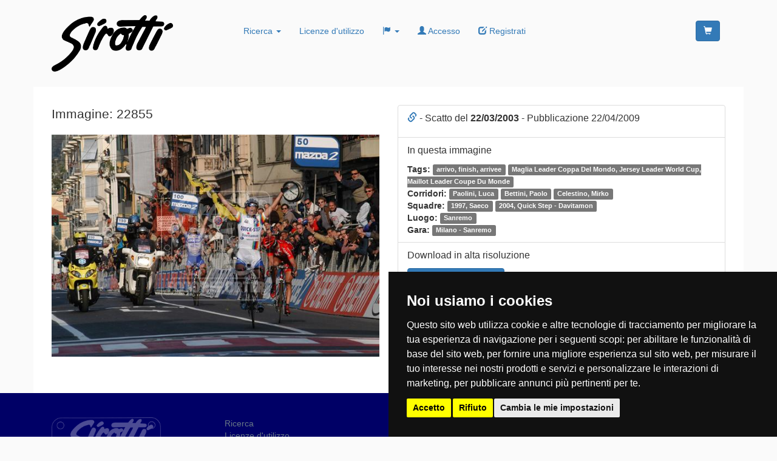

--- FILE ---
content_type: text/html; charset=utf-8
request_url: https://www.sirotti.it/Picture?item=22855
body_size: 14475
content:
<!DOCTYPE html>
<!--[if IE 9 ]><html class="ie9" lang="it"><![endif]-->
<!--[if (gt IE 9)|!(IE)]><!-->
<html lang="it">
<!--<![endif]-->
<head>
	<!-- meta charset="utf-8" -->
	<meta name="viewport" content="width=device-width, initial-scale=1.0, maximum-scale=1.0, user-scalable=no">
	<meta name="apple-mobile-web-app-capable" content="no">
		<meta name="robots" content="index, follow" />			<meta name="description" content="">
	<meta property="og:description" content="" />
	<script> var lingua = 1; </script>
	<link rel="canonical" href="https://www.sirotti.it/Picture"/>
	          <link rel="apple-touch-icon" sizes="180x180" href="https://www.sirotti.it/images/ico/apple-touch-icon.png">
        <link rel="icon" type="image/png" sizes="32x32" href="https://www.sirotti.it/images/ico/favicon-32x32.png">
        <link rel="icon" type="image/png" sizes="16x16" href="https://www.sirotti.it/images/ico/favicon-16x16.png">
        <link rel="manifest" href="https://www.sirotti.it/images/ico/site.webmanifest">
        		<script>
						window.dataLayer = window.dataLayer || [];
			function gtag(){ dataLayer.push(arguments); }
			gtag('consent', 'default', {
				'ad_storage': 'denied',
				'ad_user_data': 'denied',
				'ad_personalization': 'denied',
				'analytics_storage': 'denied',
				'wait_for_update': 500,
			});
 										gtag('js', new Date());
				gtag('config', 'G-L73WGE1RLQ');
					</script>
				<!-- Cookie Consent by TermsFeed https://www.TermsFeed.com -->
		<script type="text/javascript" src="https://www.termsfeed.com/public/cookie-consent/4.2.0/cookie-consent.js" charset="UTF-8"></script>
		<script type="text/javascript" charset="UTF-8">
				document.addEventListener('DOMContentLoaded', function () {
					cookieconsent.run({
						"notice_banner_type":"simple",
						"consent_type":"express",
						"palette":"dark",
						"language":"it",
						"page_load_consent_levels":["strictly-necessary"],
						"notice_banner_reject_button_hide":false,
						"preferences_center_close_button_hide":false,
						"page_refresh_confirmation_buttons":false,
						"website_name":"Sirotti.it",
						"website_privacy_policy_url":"https://www.sirotti.it/Privacy/",
												"callbacks": {
							"scripts_specific_loaded": (level) => {
								switch(level) {
									case 'targeting':
																				localStorage.setItem("consentGranted", "true");
										function gtag() { dataLayer.push(arguments); }
										gtag('consent', 'update', {
											'ad_storage':'granted',
											'ad_user_data': 'granted',
											'ad_personalization': 'granted',
											'analytics_storage': 'granted',
										});
										break;
									}
								}
							},
						"callbacks_force": true
											});
				});
		</script>

				<script type="text/plain" data-cookie-consent="targeting">
			// Load Tag Manager script.
			var googleScript = document.createElement('script');
			googleScript.async = true;
						googleScript.src = 'https://www.googletagmanager.com/gtag/js?id=G-L73WGE1RLQ';
						var firstScript = document.getElementsByTagName('script')[0];
			firstScript.parentNode.insertBefore(googleScript,firstScript);
					</script>
		
		<script type="text/javascript" data-cookie-consent="targeting">
    (function(c,l,a,r,i,t,y){
        c[a]=c[a]||function(){(c[a].q=c[a].q||[]).push(arguments)};
        t=l.createElement(r);t.async=1;t.src="https://www.clarity.ms/tag/"+i;
        y=l.getElementsByTagName(r)[0];y.parentNode.insertBefore(t,y);
    })(window, document, "clarity", "script", "meybzgm3o3");
</script> 	
		<noscript>Free cookie consent management tool by <a href="https://www.termsfeed.com/">TermsFeed</a></noscript>
		<meta property="og:title" content="Immagine | Sirotti.it" />	<!-- Start Jquery script -->
					
					
					<!-- HTML5 shim, for IE6-8 support of HTML5 elements -->
					<!--[if lt IE 9]>
						<script src="https://www.sirotti.it/admin/lib/js/html5shim/html5.js"></script>
					<![endif]-->
					<script src="https://www.sirotti.it/admin/lib/js/jquery/js/jquery-2.1.1.js"></script>
					<script src="https://www.sirotti.it/admin/lib/js/jquery/ui/prec/jquery-ui-1.11.2.js"></script>
					<!-- End Jquery script -->	<!-- Add BS 3_3_7-->
					<link href="https://www.sirotti.it/admin/lib/js/bootstrap/3_3_7/css/bootstrap.min.css" rel="stylesheet"><script type="text/javascript" src="https://www.sirotti.it/admin/lib/js/bootstrap/3_3_7/js/bootstrap.min.js"></script>
					<!-- End BS 3_3_7-->    <!-- ////// NECESSARIO PER FORM REGISTRAZIONE E PER LOGIN /////// -->


    <script type="text/javascript" src="https://www.sirotti.it/admin/lib/js/funzioni_form.js?rnd=661171269"></script>
    <!-- ////// NECESSARIO PER USO DI CALLBACK /////// -->
    <script type="text/javascript" src="https://www.sirotti.it/admin/lib/js/H_callback.js"></script>
    <!-- ////// NECESSARIO PER USO DEL PLUGIN BOOTSTRAP BOOTBOX /////// -->
    <script type="text/javascript" src="https://www.sirotti.it/admin/lib/js/bootstrap/plugins/bootbox.min.js"></script>
    <!-- ////// NECESSARIO PER USO DELLE MAPPE E DELL OGGETTO H_FORM per i listini buyer /////// -->
    <!-- per usare BBQ con jquery 1.9+ devo usare anche MIGRATE -->
    <script type="text/javascript" src="https://www.sirotti.it/admin/lib/js/jquery/plugins/jquery-migrate-1.2.1.min.js"></script>
    <script type="text/javascript" src="https://www.sirotti.it/admin/lib/js/jquery/plugins/bbq/jquery.ba-bbq.min.js"></script>
    <!-- ////// NECESSARIO FASE CHECKOUT /////// -->
    <script type="text/javascript" src="https://www.sirotti.it/admin/lib/js/parse_str.js"></script>

 	<link href="https://www.sirotti.it/admin/index.php?SM=cm&Action=siteStyle&static=true" rel="stylesheet" type="text/css" />    <!-- ////// ICOMOON /////// -->
    <link href='https://www.sirotti.it/admin/lib/template/icomoon/icomoon23021/style.css' rel='stylesheet' type='text/css'>
		<script src="https://www.paypal.com/sdk/js?client-id=AVGyQRg-DGfXiFAp5Y7pH3RJnwNeTXKsvqO-p_toXGd1vjLPq98A4WCJC-Y922_mOMDKlUAO-u8TqGKt&components=card-fields,buttons,marks,messages&enable-funding=paylater&currency=EUR"></script><script>
		
		var status;
		var status_precedente;
		var stringa;
		var stringa_precedente;
		var primo_caricamento;
		var html_div_collegato;
		var target_paga = "form#FormPagamento";
		var target_reg = "form#FormRegistrazione";
		var pagina_supporto_ecommerce = "https://www.sirotti.it/admin/index.php?SM=ec";
		var pse = pagina_supporto_ecommerce;
		var msg2 = "#messaggi2";
		var isLogged = false;
		var ImpedisciDisabForm;
		var PayPalPossibile = true;
		var SmallIsHere = 0; 
		var TyreUrl = false;
		var WheelsUrl = false;
				$(document).ready(function(){
				
			setTimeout(function() { Stato('AutoRefresh'); }, 900000);	 //900000 = 15 min
			
						$(target_paga).submit(function(){ 
				var pagamento_post = $('input[name="TipoPagamento"]:checked').val();
										ClearInputErrorWarning(target_paga);
										if (FormCheck(target_paga)==true) {
						customLoadingButton($(".tasto_concludi"),'loading'),
						$.ajax({	type: "POST",
									url: pse,
									data: $(this).serialize()+"&Action=End1&pagamento_post="+pagamento_post,
									success: function(data) { 
										customLoadingButton($(".tasto_concludi"),'reset')
										H_callbackAction(data,msg2);
									}
						});
					} 
				return false;  
			});
			// ascolto il click sulle condizioni di utilizzo
			$('input[name="condizioni"],input[name="condizioni_vendita"]').on('change', function() {
								if($('input[name="condizioni"]').is(":checked") && $('input[name="condizioni_vendita"]').is(":checked")) {
									AssegnaStatoTitoloFase("#checkout_fase3 div.fase_header:last",'done');
					/* $('.tasto_concludi').removeClass('btn-primary');
					$('.tasto_concludi').addClass('btn-success'); */
				} else {
					AssegnaStatoTitoloFase("#checkout_fase3 div.fase_header:last",'todo');
					/* $('.tasto_concludi').removeClass('btn-success');
					$('.tasto_concludi').addClass('btn-primary'); */
				}
			});
			
		});
		
				
		function Inibisci_Header(){
			$('.BarMain > .container > *').not('.navbar-brand').each(function() {
				this.style.setProperty('display', 'none', 'important');
			});
			$('.navbar-brand').css('cursor','default').on('click', function(event) {
				event.preventDefault();
			});
			$('.cms_hellobar').parent('header').hide();
		}
		function Inibisci_Footer(){
			$('footer').not('.dati_vendor').each(function() {
				this.style.setProperty('display', 'none', 'important');
			});
			$('.dati_vendor *').css('cursor','default').on('click', function(event) {
				event.preventDefault();
			});
		}
		
		function AllertaNeedBuyer(dove) {

			//alert('AllertaNeedBuyer'+dove);
			  bootbox.dialog({
				closeButton: false,
				message: "Il tuo carrello contiene un prodotto che richiede la selezione di un punto di consegna. Se non ne scegli uno il prodotto sarà eliminato!",
				title: "<h4>Scelta necessaria</h4>",
				buttons: {
				  success: {
					label: "Scegli un centro",
					className: "btn-primary",
					callback: function() {
						//alert('abilito form e apro mappa');
						$( ".tastoModifica" ).trigger( "click" );
						Avvia_TabIndirizzo2(3); 					}
				  },
				  main: {
					label: "Elimina il prodotto",
					className: "btn-danger",
					callback: function() {
						var valori_to_del = '';
						var valori_to_del2 = valori_to_del.split(",");
						valori_to_del2.forEach(function(item, index){ 
							EliminaItemDalCarrello(item,true);
						   //alert('['+index+'] '+item); 
						});
						
						RicaricaCarrelli(); 
					}
				  }
				}
			  });
			  //bootbox.alert('<h4>Aggiunto all\'ordine</h4>', function() { RicaricaCarrelloSmall();  });
		}
			
			
				function Stato(dove) {
			
			//alert(dove);
			$.ajax({ type: "GET",url: pse+"&Action=SS&dove="+dove + "&rand=" + Math.random(), success: function(stringa) {
								var status = $.deparam(stringa);  				window.global_status = $.deparam(stringa); 				if (status_precedente==undefined) {
					status_precedente = $.deparam(stringa); 
					primo_caricamento = true;
				} else {
					primo_caricamento = false;
				}
								var ssc = status['SCC_to_save'];
				if (dove =='reg' && status['NeB']==1 && status['SCCOLL']==='0' && (ssc=='0' || ssc=='undefined' || ssc==undefined)) AllertaNeedBuyer();
				
				
								if (status['SCCOLL']=='0' && status['MAKER']=='0') {
					Impedisci_PagaAlCentro();
				} else {
					Autorizza_PagaAlCentro();
				}	
				
				
								
				
				if (status['sconto_facebook']=="1" || status['sconto_coupon']=="1") {
					//AssegnaStatoTitoloFase("#checkout_fase1 div.fase_header:last",'done');
										Impedisci_paypal();				} else {
					//AssegnaStatoTitoloFase("#checkout_fase1 div.fase_header:last",'todo');
					Disabilita_Sconto_Coupon();
					Autorizza_paypal();
				}
				
				
								if (parseInt(status['OFD'])==1) {
					setTimeout(function() { 
						Impedisci_paypal('accordi');
					}, 500);	
				} 
								if (status['sconto_coupon']=="1") {
					Abilita_Sconto_Coupon('');
					/*setTimeout(function() { 
						Impedisci_paypal(); // 777
						PercheNonVaPayPal('PayPal non è disponibile utilizzando il coupon.');
					}, 1500);	*/
				} else { // 777
					//alert(dove);
					if (status_precedente['sconto_coupon']=="1" && status['qta']>=1 && dove!="Remove") { 						bootbox.alert('<h4>Il tuo carrello contiene uno o più prodotti sui quali non è possibile applicare il COUPON sconto inserito</h4>', function() { 
							  Disabilita_Sconto_Coupon(); 
							  RemoveCoupon();  
						});
					}
					/*
					if (status_precedente['sconto_coupon']=="1" && status['qta']>=1) { 
						var tttx = ( dove!="Remove") ? 'Coupon disabilitato' : 'Il tuo carrello contiene uno o più prodotti sui quali non è possibile applicare il COUPON sconto inserito';
						bootbox.alert('<h4>'+tttx+'</h4>', function() { 
							  Disabilita_Sconto_Coupon(); 
							  RemoveCoupon();  
						});
					}*/
				}
								if (parseInt(status['prodottoFUORITUTTO'])==1 || parseInt(status['prodotto7GIORNI'])==1 || parseInt(status['prodottoLIMITATO'])==1) {
					if (status['sconto_coupon']=="1") {
						bootbox.alert('<h4>I Coupon non sono disponibili su articoli in promozione</h4>', function() { 
							  Disabilita_Sconto_Coupon(); 
							  RemoveCoupon();  
						});
					}
					setTimeout(function() { 
						$('.sconti').hide(); 
						Impedisci_paypal();
						PercheNonVaPayPal('PayPal non è disponibile sui prodotti in promozione.');
					}, 1500);	
				} 
								if (parseInt(status['p106'])==1) {
					if (status['sconto_coupon']=="1") {
						bootbox.alert('<h4>Non è possibile applicare il COUPON su questo prodotto</h4>', function() { 
							  Disabilita_Sconto_Coupon(); 
							  RemoveCoupon();  
						});
					}
					setTimeout(function() { 
						$('.sconti').hide(); 
						Impedisci_Contrassegno();
					}, 1500);	
				} 
								if (status['cap']!=status_precedente['cap']) {
					if (status['pagabile']>status_precedente['pagabile']) bootbox.alert('<h4>Attenzione la consegna al CAP indicato comporta delle spese di spedizione aggiuntive</h4>', function() {  });
				}
								Controllo_Fasi(status);
								status_precedente = $.deparam(stringa); 				//stringa_precedente = stringa; 
				RicaricaCarrelli(); 			} 
			});
		}
		
		function TastoConcludi(metodo){
			if (metodo=='paypal_rate'){
				$('.tasto_concludi').hide();
				$('.pp_tasto').hide();
				$('#paypal-button-container-PAYLATER').show();
				
			} else if (metodo=='paypal'){
				$('.tasto_concludi').hide();
				$('.pp_tasto').hide();
				$('#paypal-button-container-PAYPAL').show();
				
			} else {
				$('.pp_tasto').hide();
				$('.tasto_concludi').show();
				var def = '';
				var dif = ["accordi","centro","bonifico","telefonico","contrassegno"];
				var cod = (!dif.includes(metodo)) ? def+' Esegui il pagamento' : def+' Concludi l\'ordine';
				$('.tasto_concludi').html(cod);
			}
		}
						
		function Controllo_Fasi(status) {
				ImpedisciDisabForm = 2;
				TastoConcludi(status['tipo_pagamento']);
				//alert(status['fase1']+' '+status['fase2']+' '+status['fase3']);
				if (status['fase1']==0) {  					AssegnaStatoTitoloFase("#checkout_fase1 div.fase_header:first",'todo');
					$(".sconti").hide(); // nascondo lo sconto fb
					$("#affix-nav").hide();
					$("#checkout_fase2").hide(); 
					//$(".checkout_fase2").hide(); //affix
					$(".checkout_fase2").attr('disabled',true); //affix
					$("#checkout_fase3").hide(); 
					//$(".checkout_fase3").hide(); //affix
					$(".checkout_fase3").attr('disabled',true); //affix
					$('.checkout_fase3').addClass('disabled'); // affix
					$('#top_info_cart').hide();
				} else { 					AssegnaStatoTitoloFase("#checkout_fase1 div.fase_header:first",'done');
					$(".sconti").show();  // mostro lo sconto fb
					$("#checkout_fase2").show(); // mostro
					//$(".checkout_fase2").show(); // affix
					$(".checkout_fase2").attr('disabled',false); // affix
					// MESSO IN REG AssegnaStatoTitoloFase("#checkout_fase2 div.fase_header",'done');
					//$("#checkout_fase3").show(); // mostro
					//AssegnaStatoTitoloFase("#checkout_fase3 div.fase_header:first",'done');
					
					if (status['fase3']==0) { 						//$( ".tastoModifica" ).trigger( "click" );
						ImpedisciDisabForm = 1;
						//alert('in ecom '+ImpedisciDisabForm);
						if (typeof AbilitaForm_Registrazione == 'function') AbilitaForm_Registrazione(target_reg); // riabilito il form di registrazione
						
						$("#checkout_fase3").hide();
						//$(".checkout_fase3").hide(); // affix
						$(".checkout_fase3").attr('disabled',true); // affix
						$('.checkout_fase3').addClass('disabled'); // affix
						// MESSO IN REG AssegnaStatoTitoloFase("#checkout_fase2 div.fase_header",'todo');
						// MESSO IN REG $('#checkout_fase3').hide(); 
					} else {
						//DisabilitaForm_Registrazione(target_reg); // disabilito
						//AssegnaStatoTitoloFase("#checkout_fase2 div.fase_header",'done');
						//alert($('#stato_form').val());
						if ($('#stato_form').val()!=1) {
							$("#checkout_fase3").show();
							//$(".checkout_fase3").show();// affix
							$(".checkout_fase3").attr('disabled',false); // affix
							$('.checkout_fase3').removeClass('disabled'); // affix
							AssegnaStatoTitoloFase("#checkout_fase3 div.fase_header:first",'done');
							if (typeof AppuntamentoInNote == 'function') AppuntamentoInNote();

						} 
					}
				}
		}
		
		function SendCoupon(coupon) {													  
			$.get( pse, { Action: 'set_Ecommerce_Preferences', sconto_coupon: coupon }).done(function( data ) {  
				if (data=='OK') { 
					bootbox.alert('<h4>Complimenti! Il tuo coupon è stato attivato, lo troverai nel carrello!</h4>', function() {  });
					Stato('call'); 
				} else {  
					bootbox.alert('<h4>Ci dispiace, il codice che hai inserito non è corretto o forse già utilizzato, oppure il tuo carrello contiene dei prodotti non validi per questo COUPON.</h4>', function() {  });
				} });
			if (typeof gtag != 'undefined')  gtag('event', 'add_coupon', { 'event_category': 'Carrello', 'event_action': 'Extra-Sconto-Add' }); console.log('ga4 track add_coupon'); 		}
		
		function ErrorePagamento_Vai_StatoOrdini() {
			
			var dest = 'https://www.sirotti.it/I-tuoi-downloads';
			if (dest==false) return false;
			
			  bootbox.dialog({
				message: "<h4>Il pagamento non è andato a buon fine, vai all'elenco dei tuoi ordini per selezionare una modalità di pagamento differente.</h4>",
				buttons: {
				  success: {
					label: "I tuoi ordini.",
					className: "btn-default",
					callback: function() {
						window.location.href=dest;
					}
				  }
				}
			  });
			  window.setTimeout(function(){  window.location.href=dest; }, 10000);
		}
		
		
		function SimpleAlert_aggiunto_item_e_aggiorna_cart() {
			
			bootbox.dialog({
				onEscape: true,
				message: "<h4>Aggiunto</h4>",
				buttons: {
				  success: {
					label: "Continua",
					className: "btn-default",
					callback: function() {
						RicaricaCarrelloSmall();
						bootbox.hideAll();
					}
				  }
				}
			  });
 
			  window.setTimeout(function(){  RicaricaCarrelloSmall(); bootbox.hideAll(); }, 3000);
			  //bootbox.alert('<h4>Aggiunto all\'ordine</h4>', function() { RicaricaCarrelloSmall();  });
		}
		function Alert_aggiunto_item_e_aggiorna_cart() {

			
			  bootbox.dialog({
				onEscape: true,
				message: "Vuoi continuare su questa pagina o procedere con l'ordine?",
				title: "<h4>Aggiunto</h4>",
				buttons: {
				  success: {
					label: "Continua",
					className: "btn-primary",
					callback: function() {
						RicaricaCarrelloSmall();
						//$('.modal').modal('hide');
						//console.log('test');
						//Example.show("great success");
					}
				  },
				  main: {
					label: "Concludi",
					className: "btn-success",
					callback: function() {
						VaiAlCarrello();
						//Example.show("Primary button");
					}
				  }
				}
			  });
			  window.setTimeout(function(){  RicaricaCarrelloSmall(); bootbox.hideAll(); }, 60000);
			  //bootbox.alert('<h4>Aggiunto all\'ordine</h4>', function() { RicaricaCarrelloSmall();  });
		}

		function VaiAlCarrello() {
			window.location.href='https://www.sirotti.it/Carrello';
		}

			
		function GetSearchUrlRedirection(a = null, b = null, c = null, d = null) {
			return new Promise(function(resolve, reject) {
				$.post(pse, { Action: 'GSUR', a: a, b: b, c: c, d: d })
					.done(function(data) {
						resolve(data);  
					})
					.fail(function(jqXHR, textStatus, errorThrown) {
						reject(errorThrown);  
					});
			});
		}
		
		
		
		function Alert_AggiuntoCerchioCheFai(diametro = null, autoid = null) {
			
			bootbox.dialog({
				message: "Vuoi rimanere su questa pagina, abbinare gli pneumatici oppure procedere con il pagamento?",
				title: "<h4>Aggiunto al carrello</h4>",
				buttons: {
						cancel: {
							label: "Rimani",
							className: 'btn-sm btn-secondary',
							callback: function(){ }
						},
						gotyres: {
							label: "Scegli pneumatici",
							className: 'btn-sm btn-info',
							callback: function() {

								GetSearchUrlRedirection('tyres_from_wheels_diam',diametro,autoid).then(function(data) {
									window.location.href=data;
								}).catch(function(error) {
									if (TyreUrl) window.location.href=TyreUrl;
								});
								/* alert(dest);
								window.location.href=dest; */
							}
						},
						checkou: {
							label: "Al pagamento",
							className: 'btn-sm btn-primary',
							callback: function() {
								window.location.href='https://www.sirotti.it/Carrello';
							}
						}
				}
			});
			  window.setTimeout(function(){  RicaricaCarrelloSmall(); bootbox.hideAll(); }, 60000);
			  //bootbox.alert('<h4>Aggiunto all\'ordine</h4>', function() { RicaricaCarrelloSmall();  });
		}


		function RemoveCoupon() {
			console.log();
			$.get( pse, { Action: 'set_Ecommerce_Preferences', sconto_coupon: 'unset' }).done(function( data ) {  if (data=='OK') Stato('RemoveCoupon'); });	
			if (typeof gtag != 'undefined')  gtag('event', 'remove_coupon', { 'event_category': 'Carrello', 'event_action': 'Extra-Sconto-Remove' }); console.log('ga4 track remove_coupon'); 		}
		
		function Abilita_Sconto_Coupon(sconto_coupon){
			$('.coupon_field').val(sconto_coupon);
			$('.coupon_field').attr('disabled',true);
			$('.coupon_send').hide();
			$('.coupon_remove').show();
		}
		
		function Disabilita_Sconto_Coupon(){
			$('.coupon_field').attr('disabled',false);
			$('.coupon_field').val('');
			$('.coupon_send').show();
			$('.coupon_remove').hide();
		}
				
		function Selezionato_Contrassegno(){
						bootbox.alert('<h4>Attenzione la modalità contrassegno prevede un sovrapprezzo, il prezzo totale è stato modificato</h4>', function() {  });
					}
		
		function Autorizza_Contrassegno(){
			$('input#modo_contrassegno').attr('disabled',false);
			$('input#modo_contrassegno').parent('label').css('color','#000');
					}
		
		function Impedisci_Contrassegno(){
			if ($('input[name="TipoPagamento"]:checked').val()=="contrassegno") $('input#modo_accordi').trigger('click');
			$('input#modo_contrassegno').attr('disabled',true);
			$('input#modo_contrassegno').parent('label').css('color','#ccc');
					}
		
		function Autorizza_PagaAlCentro(){
			$('input#modo_centro').attr('disabled',false);
			$('input#modo_centro').parent('label').css('color','#000');
		}
		
		function Impedisci_PagaAlCentro(){
			if ($('input[name="TipoPagamento"]:checked').val()=="centro") $('input#modo_accordi').trigger('click');
			$('input#modo_centro').attr('disabled',true);
			$('input#modo_centro').parent('label').css('color','#ccc');
		}
		
		function Autorizza_Consel(pagabile){
			$('input#modo_consel').attr('disabled',false);
			$('input#modo_consel').parent('label').css('color','#000');
			$('.consel_testo').show();
			CalcolaRateConsel(pagabile);
		}
		
		function Impedisci_Consel(){
			CalcolaRateConsel('100'); // passando 1,00 euro (100, come stringa) aggiusto le diciture del pulsante di selezione pagamento
			$('.consel_testo').hide();
			if ($('input[name="TipoPagamento"]:checked').val()=="consel") $('input#modo_accordi').trigger('click');
			$('input#modo_consel').attr('disabled',true);
			$('input#modo_consel').parent('label').css('color','#ccc');
		}
		
				function Autorizza_Metodo(metodo){
			$('input#modo_'+metodo).attr('disabled',false);
			$('input#modo_'+metodo).parent('label').css('color','#000');
		}
				function Impedisci_Metodo(metodo, metodo_da_selezionare=false ) {
		  var mds = (metodo_da_selezionare) ? metodo_da_selezionare : 'accordi';
			if ($('input[name="TipoPagamento"]:checked').val()==metodo) $('input#modo_'+mds).trigger('click');
			$('input#modo_'+metodo).attr('disabled',true);
			$('input#modo_'+metodo).parent('label').css('color','#ccc');
		}
	
		function Autorizza_paypal(){
			PayPalPossibile = true;
			$('input#modo_paypal').attr('disabled',false);
			$('input#modo_paypal').parent('label').css('color','#000');
			$('input#modo_paypal_carta').attr('disabled',false);
			$('input#modo_paypal_carta').parent('label').css('color','#000');
			$('input#modo_paypal_pos').attr('disabled',false);
			$('input#modo_paypal_pos').parent('label').css('color','#000');
			$('input#modo_paypal_rate').attr('disabled',false);
			$('input#modo_paypal_rate').parent('label').css('color','#000');
		}
		
		function Impedisci_paypal( metodo_da_selezionare ) {
			
			PayPalPossibile = false;
			var mds = (metodo_da_selezionare) ? metodo_da_selezionare : 'accordi';
			var mod = $('input[name="TipoPagamento"]:checked').val();
			if (mod=="paypal" || mod=="paypal_carta" || mod=="paypal_pos" || mod=="paypal_rate") $('input#modo_'+mds).trigger('click');
			
			$('input#modo_paypal').attr('disabled',true);
			$('input#modo_paypal').parent('label').css('color','#ccc');
			$('input#modo_paypal_carta').attr('disabled',true);
			$('input#modo_paypal_carta').parent('label').css('color','#ccc');
			$('input#modo_paypal_pos').attr('disabled',true);
			$('input#modo_paypal_pos').parent('label').css('color','#ccc');
			$('input#modo_paypal_rate').attr('disabled',true);
			$('input#modo_paypal_rate').parent('label').css('color','#ccc');
		}
		
		function PercheNonVaPayPal(testo) {
			$('.box_paypal label').contents().filter(function() {
				return this.nodeType == 3;
			})[0].textContent=testo;
		}
		
		function AssegnaStatoTitoloFase(target,modo){
			$(target).removeClass('done'); 
			$(target).removeClass('todo'); 
			$(target).removeClass('deny'); 
			$(target).addClass(modo); 
		}
		
		function RicaricaCarrelli() {
			//DAFARE.$this->VerificaCambiamentoCap()
			
							RicaricaCarrelloSmall();
						
						// RicaricaCarrelloPriceLabel();
			
			RicaricaCarrelloBig();
		} 
		
		function BigCopyPrice(){
					var sm1 = $(".CartSmallToCopy").html();
					if (sm1==""||sm1=='undefined'||sm1==undefined) sm1 = '<i class="glyphicon glyphicon-shopping-cart"></i>&nbsp;&nbsp;  ';
			H_callbackAction(sm1,"#Small");
				
					var sm2 = $(".CartPriceLabelToCopy").html();
					if (sm2!=""&&sm2!='undefined'&&sm2!=undefined) H_callbackAction(sm2,".PriceLabel");
		}
	
		function RicaricaCarrelloPriceLabel() {
			if (SmallIsHere===1) return false;
			$.ajax({ type: "GET",url: pse+"&Action=AC&View=si&mode=PriceLabel", success: function(data) { H_callbackAction(data,".PriceLabel"); } });
		}
		
		function RicaricaCarrelloSmall() {
			if (SmallIsHere===1) return false;
			$.ajax({ type: "GET",url: pse+"&Action=AC&View=si&mode=Small", success: function(data) { 			H_callbackAction(data,"#Small"); } });
		}
		
		function RicaricaCarrelloSmallFlatastic() {
			if ($('#shopping_button').length) $.ajax({ type: "GET",url: pse+"&Action=AC&View=si&mode=SmallFlatastic", success: function(data) { H_callbackAction(data,"#shopping_button"); } });
		}
		
		function RicaricaCarrelloBig() {
			$.ajax({ type: "GET",url: pse+"&Action=AC&View=si&mode=Big", success: function(data) { 		
				H_callbackAction(data,"#Big");
				BigCopyPrice(); 
								
				//$('.popOverProd').popover({  container: 'body', placement:'right', trigger:'hover', html:true, title:$(this).attr('data-title'), content:'<p>'+$(this).attr('data-content')+'</p>' });
				
			/* 	jQuery(document).ready(function () {
					var popoverTriggerList = jQuery('[data-bs-toggle="popover"]').toArray();
					var popoverList = popoverTriggerList.map(function (popoverTriggerEl) {
						return new bootstrap.Popover(popoverTriggerEl);
					});
				});
				 */
				 
								
			} });
		}
		
		function VerificaAndRefresh() {
						$.ajax({ type: "GET",url: pse+"&Action=CartCheck", 
					success: function(data) {
						 if (data!='false') H_callbackAction(data); 
						Stato('verifica');
					} 
			});
		}
		
		function EliminaItemDalCarrello(itemUnivoco,sileziosa) {
			
			var tipo = (itemUnivoco=="sconto")?'scontoDelete':'itemDelete';
			$.ajax({ type: "POST", url: pse+"&Action=AC&"+tipo+"="+itemUnivoco, cache: false, success: function(data) { if (sileziosa!=true) H_callbackAction(data);  }	});			
		} 
		
		function qtaMeno(itemUnivoco,qtaPrec,Min) {
			$.ajax({ type: "GET", url: pse+"&Action=AC&qtaMeno="+itemUnivoco+"&qtaPrec="+qtaPrec+"&Min="+Min, cache: false, success: function(data) { H_callbackAction(data); }	});			
		}
		
		function qtaPiu(itemUnivoco,qtaPrec,Max) {
			$.ajax({ type: "GET", url: pse+"&Action=AC&qtaPiu="+itemUnivoco+"&qtaPrec="+qtaPrec+"&Max="+Max, cache: false, success: function(data) { H_callbackAction(data); }	});			
		} 
	
	function qtaSet(itemUnivoco,qtaSet) {
			$.ajax({ type: "GET", url: pse+"&Action=AC&item="+itemUnivoco+"&qtaSet="+qtaSet, cache: false, success: function(data) { H_callbackAction(data); }	});			
		} 
		
		var datainitialtext = false;
		function customLoadingButton(qboo,action) {
			
					
			
			if (action === 'loading') {
				qboo.prop('disabled', true);
				var loadingTextAttr = qboo.attr('data-bs-loading-text');
				if (loadingTextAttr) qboo.html(loadingTextAttr);
				
			} else if (action === 'reset') { // set external var 'data-initial-text' or tag attribute
				qboo.prop('disabled', false);
				if (qboo.attr('data-initial-text') !== undefined) {
					qboo.html(qboo.attr('data-initial-text'));
				} else if (typeof datainitialtext !== 'undefined') {
					qboo.html(datainitialtext);
				} 
			}
		}	

		function MettiNelCarrello(questo) {
			let bottone = $(questo);
			let form = bottone.closest("form");
			 
			console.log('cart_qta='+form.find('[name="cart_qta"]').val());
						
			if (form.find('[name="cart_qta"]').val()) {
				EseguiAggiuntaAlCarrello(bottone, form, null); 
			} else {
				BootboxSelezionaQta(bottone, form);
			}
		}
		
		function BootboxSelezionaQta(bottone, form) {
			let qtaButtons = '';
			let def = 1;
			let max = parseFloat(form.data('item_qta_max')) || def;
			for (let i = 1; i <= max; i++) {
				qtaButtons += `
					<button class="btn btn-sm btn-outline-primary m-1 qta-btn" data-qta="${i}">
						${i}
					</button>
				`;
				// Aggiungi un divisore ogni 4 elementi
				if (i % 4 === 0) {
					qtaButtons += `
						<div class="w-100 d-block d-md-none"></div>
					`;
				}
				// Aggiungi un divisore ogni 4 elementi
				if (i % 5 === 0) {
					qtaButtons += `
						<div class="w-100 d-none d-md-block"></div>
					`;
				}
			}	
		
			bootbox.dialog({
				title: "Seleziona la quantità",
				message: `<div class="d-flex flex-wrap justify-content-center">${qtaButtons}</div>`,
				closeButton: true,
				backdrop: true, 
			});
		
			$(document).on('click', '.qta-btn', function () {
				let selectedQta = $(this).data('qta');
				$(this).closest('.bootbox').modal('hide'); 
				EseguiAggiuntaAlCarrello(bottone, form, selectedQta); 
			});
		}

		function EseguiAggiuntaAlCarrello(bottone, form, customQta) {
			customLoadingButton(bottone, 'loading');
		
					
			if (customQta) {
				// Aggiunge la quantità selezionata al form
				$('<input>')
					.attr({ type: 'hidden', name: 'cart_qta', value: customQta })
					.appendTo(form);
			}
		
			let Url = pse + "&Action=AC&itemPush=" + bottone.val();
		
			['cross-items', 'cross-sps', 'cross-qta'].forEach(param => {
				if (form.data(param) !== "" && form.data(param) !== undefined) {
					Url += `&${param}=${form.data(param)}`;
				}
			});
		
			let resetButton = function () {
				customLoadingButton(bottone, 'reset');
			};
		
			$.ajax({
				type: "POST",
				url: Url,
				data: form.serialize(),
				cache: false,
				success: function (data) {
					ItemPushTrack(form);
					setTimeout(resetButton, 1000);
					H_callbackAction(data);
				},
				error: function () {
					setTimeout(resetButton, 1000);
				}
			});
		
			setTimeout(resetButton, 1000);
		}


		
		 function CallAction_FacebookAddToCart(q) {
				
				if (q.data('prod_brand')!='') 		var br = q.data('prod_brand');
				if (q.data('prod_fullname')!='') 	var na = q.data('prod_fullname');
				if (q.data('data_pattern')!='') 	var pa = q.data('data_pattern');
				if (q.data('pid')!='') 				var pi = q.data('pid');
				if (q.data('cliente_iuii')!='') 	var ci = q.data('cliente_iuii'); 
					var categorie_facebook = [];
					categorie_facebook[1] = 'accessori e ricambi auto > ricambi e accessori auto'; 
categorie_facebook[2] = 'accessori e ricambi auto > ricambi e accessori auto'; 
categorie_facebook[3] = 'accessori e ricambi auto > ricambi e accessori auto'; 

				if ( typeof fbq != 'undefined') {
					if (typeof br != 'undefined' && typeof na != 'undefined' && typeof pa != 'undefined' && typeof pi != 'undefined' && typeof ci != 'undefined') {  console.log('fbq track AddToCart'); 
					fbq('track', 'AddToCart', {
					  content_name: na+' '+br,
					  content_category: categorie_facebook[pa],
					  content_ids: [pi], 
					  content_type: 'product',
					  value: ci,
					  currency: 'EUR'
					}); 
				}}
			}		
		function ItemPushTrack(Form) {
							if (typeof CallAction_FacebookAddToCart != 'undefined') {
					CallAction_FacebookAddToCart(Form);
				}
										if (typeof CallAction_SingleProduct_GOOGLE_EV != 'undefined'){ 			
					CallAction_SingleProduct_GOOGLE_EV('add_to_cart',Form);
				}
						
		}
		
		function triggerClick(element) {
			  if (element.is('button[type="submit"]')) {
				element.click();
			  } else if (element.is('a')) {
				element[0].click();
			  }
		}
				function Chiama_PAYPAL(id_order) {
			triggerClick($('#paypal-button')); 
		}  
				</script>
	
	
		<style>
						@media (max-width: 767px) {
				.hidden-xs {
					display: none !important;
				}
				.visible-xs {
					display: block !important;
				}
			}
			@media (min-width: 767px) {
				.visible-xs {
					display: none !important;
				}
			}
			.text-right {text-align:right; }
			.text-left {text-align:left; }
		</style>
			  <title>
	  Immagine | Sirotti.it	  </title>
	  </head>
      <body data-spy="scroll" data-target="#affix-nav">	  	  <div id="wrap">
		
<style> 
.BarraNavigazione { /* background-color:#34495E; */ }
</style> 

<div class="navbar-wrapper BarraNavigazione">
  <div class="container">
    <div class="LogoTop col-lg-3 col-md-3 col-sm-4 col-xs-12"> <a href="https://www.sirotti.it/"><img src="https://www.sirotti.it/images/logo1_nero.png" alt="sirotti" style="max-width:200px" class="img-responsive"  /></a> </div>
    <div class="col-lg-9 col-md-9 col-sm-8 col-xs-12">
      <nav class="navbar" role="navigation"> 
        <!-- Brand and toggle get grouped for better mobile display -->
        <div class="navbar-right"> 

			<a href="https://www.sirotti.it/Carrello" id="Small" class="" style="z-index:1000; white-space:nowrap;"><span class="glyphicon glyphicon-shopping-cart" style="color:# "></span> </a> 
			<script>
			$('#Small').addClass('btn btn-primary pull-right');
			$('#Small').css({'margin-top':'8px','margin-right':'8px','position':'absolute','top':'0','right':'0','z-index':'100'});	
			</script> 
          
          <ul class="nav navbar-nav navbar-right hidden-lg hidden-md hidden-sm" data-toggle="collapse" data-target=".navbar-ex1-collapse">
            <li style="margin-left: 10px;"><a href="javascript:void(0)">Menu</a></li>
          </ul>
        </div>
        <!-- Collect the nav links, forms, and other content for toggling -->
        <div class="collapse navbar-collapse navbar-ex1-collapse">
          <ul class="nav navbar-nav navbar-left siro_nav">
            <li class="dropdown  "><a href="https://www.sirotti.it/Ricerca-avanzata" class="dropdown-toggle hover-dropdown-toggle  " data-toggle="dropdown">Ricerca <b class="caret"></b></a><!--sub menu-->
					<ul class="dropdown-menu "><li class="dropdown "><a class="  "   href="https://www.sirotti.it/Ricerca-avanzata">Ricerca avanzata</a></li><li class="dropdown "><a class="  "   href="https://www.sirotti.it/Ricerca-per-anno">Ricerca per anno</a></li></ul></li><li class="dropdown  "><a href="https://www.sirotti.it/Licenze-dutilizzo" class=" ">Licenze d'utilizzo</a></li>            <!-- li><img src="https://www.sirotti.it/images/telefono_footer.png" width="100" style="margin-top:10px; margin-left:10px" id="acquistoTel" /></li>
		<script>
          $('#acquistoTel').popover({placement:'bottom', trigger:'hover',html:true, title:"<h4>Serve assistenza?</h4>", content:"<p style='width:130px'>Chiama e fai cercare le gomme al nostro operatore!</p>" });	 
          </script -->
            
            
            
            
              
              <li class="dropdown"> <a href="javascript:void(0)" class="dropdown-toggle hover-dropdown-toggle" data-toggle="dropdown"><span class="glyphicon glyphicon-flag"></span> <b class="caret"></b></a>
                  <ul class="dropdown-menu">
                    <li class="dropdown-header">Scegli la lingua</li>
                    <li class="text-left"><a href="https://www.sirotti.it/Picture?p=Picture&item=22855&lingua=1">IT</a></li><li class="text-left"><a href="https://www.sirotti.it/Picture?p=Picture&item=22855&lingua=2">EN</a></li><li class="text-left"><a href="https://www.sirotti.it/Picture?p=Picture&item=22855&lingua=3">FR</a></li></ul></li>            <li><a href="#top" class="none" data-toggle="modal"><span class="glyphicon glyphicon-user"></span> Accesso</a></li>            <li><a href="https://www.sirotti.it/Dati-anagrafici" role="button" class="none" data-toggle="modal"><span class="glyphicon glyphicon-edit"></span> Registrati</a></li>
			
			          </ul>
        </div>
        <!-- /.navbar-collapse --> 
      </nav>
    </div>
  </div>
</div>
<div class="modal fade" id="top"  style="z-index:1000000;"><div class="modal-dialog "><div class="modal-content"><div class="modal-header"><div class="modal-title h4">Area riservata</div><button type="button" class="close" data-dismiss="modal" aria-hidden="true">&times;</button></div><div class="modal-body">
					<div class="row"><div class="col-xs-12"></div>
                <div class="col-xs-12">
    <form action="https://www.sirotti.it/admin/index.php?SM=an&Action=Login" method="post" id="top" name="top">
        <input name="LoginFormSend" type="hidden" id="LoginFormSend" value="1" />
        
        <div class="col-12">
            <div class="row" style="padding:13px">
                <label for="user" class="control-label">Username / Email</label>
                <input type="text" class="form-control" id="user" name="user" placeholder="">
            </div>
        </div>
        
        <div class="col-12">
            <div class="row" style="padding:13px">
                <label for="passw" class="control-label">Password</label>
                <input type="password" class="form-control" name="passw" id="passw" placeholder="" autocomplete="on">
                <input name="CallbackUrl" type="hidden" id="CallbackUrl" value="https://www.sirotti.it/Benvenuto" />            </div>
        </div>
        
		<center class="mt-2" style="margin-top:10px">
        	            	<a href="https://www.sirotti.it/Password-dimenticata" class="small">Password Dimenticata?</a>        				 -         	            	<a href="https://www.sirotti.it/Dati-anagrafici" class="small">Registrati</a>        			</center>

        
        <div class="col-xs-12">
            <div class="row" style="padding:13px">
                <center>
				<button type="submit" class="btn btn-primary" style="margin-top:15px;">Accesso</button>
                                				</center>
            </div>
        </div>
    </form>
    
    </div></div>
				</div></div>
			</div>
		</div><script language="javascript">
        $(document).ready(function(){ 
            var targettop = "form#top";
            $(targettop).submit(function(){ 
                var msg = targettop + " #msgLogintop";
                $(msg).html("&nbsp;");
                if (typeof ClearInputErrorWarning == 'function') ClearInputErrorWarning(targettop);
                if (FormCheck(top) == true) {
                    $.ajax({
                        type: "POST",
                        url: "https://www.sirotti.it/admin/index.php?SM=an&Action=Login?jquery=si",
                        data: $(this).serialize(),
                        success: function(data) {
                            H_callbackAction(data, msg);
                        }
                    });
                }
                return false;  
            });
        });
    </script><script>
    function updateNavbarClass() {
      var navbar = $('.siro_nav');
      if ($(window).width() < 768) {
        navbar.addClass('navbar-inverse');
      } else {
        navbar.removeClass('navbar-inverse');
      }
    }

    $(document).ready(function() {
      updateNavbarClass();
      $(window).resize(function() {
        updateNavbarClass();
      });
    });
  </script>

<!-- First line define template slot areas -->



<div class="template_TOP row"></div>

<div class="template_MIDDLE row">

	<div class="container">

      <div class="col-lg-3 col-md-4 col-sm-4 col-xs-12"></div>

      <div class="col-lg-9 col-md-8 col-sm-8 col-xs-12"></div>

    </div>

	<div class="container">

      <div class="col-lg-9 col-md-8 col-sm-8 col-xs-12"></div>

      <div class="col-lg-3 col-md-4 col-sm-4 col-xs-12"></div>

    </div>

</div>  

<div class="template_BOTTOM row"><div class="row">
																<div class="container">
																	<div class="col-lg-12">
<div class="row Scheda_Big">
  <div class="col-xs-12">
    <div class="row">
      <div class="col-sm-6 col-xs-12">
        <p class="lead">Immagine: 22855</p>        <img src="https://www.sirotti.it/media/gallery/low/2003/03/22/22855WM.jpg" class="img-responsive" alt="" /><br><br>
		  
      </div>
      <div class="col-sm-6 col-xs-12">
        <ul class="list-group">
			<li class="list-group-item box_download" style="">
				<p> <a href="https://www.sirotti.it/Immagine?item=22855" target="_blank"><i class="glyphicon glyphicon-link"></i></a> - Scatto del  <b> 22/03/2003</b> - Pubblicazione   22/04/2009 </p>
				
			</li>
            <li class="list-group-item box_download" style="">
        
        <p>In questa immagine</p>

 		<div class="TagIptcPubblico"><b>Tags:</b> <span class="label label-default">arrivo, finish, arrivee</span>&nbsp;<span class="label label-default">Maglia Leader Coppa Del Mondo, Jersey Leader World Cup, Maillot Leader Coupe Du Monde</span>&nbsp;<br><b>Corridori:</b> <span class="label label-default">Paolini, Luca</span>&nbsp;<span class="label label-default">Bettini, Paolo</span>&nbsp;<span class="label label-default">Celestino, Mirko</span>&nbsp;<br><b>Squadre:</b> <span class="label label-default">1997, Saeco</span>&nbsp;<span class="label label-default">2004, Quick Step - Davitamon</span>&nbsp;<br><b>Luogo:</b> <span class="label label-default">Sanremo</span>&nbsp;<br><b>Gara:</b> <span class="label label-default">Milano - Sanremo</span>&nbsp;<br></div>     
      </li>
            <li class="list-group-item box_download" style="">
         <p>Download in alta risoluzione</p>
           <form id="FormProdotto22855" class="SuperPost_RecordForm" style="margin:0px !important; padding:0px !important;" data-pid="" data-item="22855" data-is_model="" data-prod_routing="" data-prod_fullname=" JPEG alta risoluzione, uso personale" data-prod_brand="Img 22855" data-data_pattern="" data-prod_category="" data-item_qta="" data-item_qta_max="1" data-datalayer_item_id="" data-cliente_iuii="25.00"><form id="FormProdotto22855" class="SuperPost_RecordForm" style="margin:0px !important; padding:0px !important;" data-pid="" data-item="22855" data-is_model="" data-prod_routing="" data-prod_fullname=" JPEG alta risoluzione, uso personale" data-prod_brand="Img 22855" data-data_pattern="" data-prod_category="" data-item_qta="" data-item_qta_max="1" data-datalayer_item_id="" data-cliente_iuii="25.00"><button name="add" data-initial-text="&lt;i class=&quot;glyphicon glyphicon-plus&quot;&gt;&lt;/i&gt; Aggiungi all'ordine" data-bs-toggle="button" data-bs-loading-text="Caricamento" data-loading-text="Caricamento" id="itemid22855" value="22855" type="button" data-pid="" data-item="22855" style="white-space:nowrap;" onClick="MettiNelCarrello(this)" class="btn btn-primary"><i class="glyphicon glyphicon-plus"></i> Aggiungi all'ordine</button><input type="hidden" id="superPost" name="superPost" value="[base64]"><input name="cart_qta" type="hidden" value="1"></form>
           <div class="alert alert-warning" style="margin-top:10px"><p>Ottieni questa immagine a partire da 25€. Maggiori indicazioni sulle licenze disponibili su <a href="https://www.sirotti.it/Licenze-dutilizzo">questa pagina</a></p></div>
      </li>
            </ul>
                   <!-- p>Condividi</p>
        <p> ffff ffsd f fsd fds sdf ffsd f fsd fds sdf ffsd f fsd fds sdf ffsd f fsd fd f fsd fds sdf ffsd f fsd fds sdf ffsd f fsd fd f fsd fds sdf ffsdfsd fds sdf ffsd f fsd fds sdf ffsd f fsd fds sdf ffsd f fsd fds sdf </p -->
      </div>
    </div>
  </div>
</div>
<div style="clear:both"></div>


  
</div></div><div style="clear:both; height:0px;">&nbsp;</div></div></div>	  </div>
	  
<div id="footer" class="footer">
  <div class="container">
    <div class="col-lg-3 col-md-3 col-sm-3 col-xs-12">
    
      <div id="logoFooter"><a href="https://www.sirotti.it/"><img src="https://www.sirotti.it/images/logo2.png" width="180" /></a><br />
              </div>
      <script>  $(document).ready(function() {	  $("#logoFooter").css({opacity: '0.3' });   }); </script><br />
      
    </div>
    <div class="col-lg-3 col-md-3 col-sm-3 col-xs-12"> 
    <!-- li><a href="https://www.sirotti.it/">Home</a></li -->
	<li class="dropdown  "><a href="https://www.sirotti.it/Ricerca-avanzata" class=" ">Ricerca</a></li><li class="dropdown  "><a href="https://www.sirotti.it/Licenze-dutilizzo" class=" ">Licenze d'utilizzo</a></li>    <li class="dropdown  "><a href="https://www.sirotti.it/Gallerie" class=" ">Gallerie</a></li><li class="dropdown  "><a href="https://www.sirotti.it/Condizioni-di-vendita" class=" ">Condizioni di vendita</a></li><li class="dropdown  "><a href="#" id="open_preferences_center" class=" ">Informativa sui Cookie</a></li><li class="dropdown  "><a href="https://www.sirotti.it/Privacy" class=" ">Privacy</a></li>    <br>
           <img src="https://www.sirotti.it/admin/images/credit-cards3.png" width="100%" />
    
    </div>
    <div class="col-lg-3 col-md-3 col-sm-3 col-xs-12">
      <li><a href="#top" class="none" data-toggle="modal">Login</a></li><li><a href="https://www.sirotti.it/Password-dimenticata">Password dimenticata?</a></li><li><a href="https://www.sirotti.it/Dati-anagrafici">Registrati</a></li>     
             </div>
    <div class="col-lg-3 col-md-3 col-sm-3 col-xs-12">
      
      Scegli la lingua:&nbsp;&nbsp;<a href='/online/index.php?p=Picture&item=22855&lingua=1'>IT</a>&nbsp;<a href='/online/index.php?p=Picture&item=22855&lingua=2'>EN</a>&nbsp;<a href='/online/index.php?p=Picture&item=22855&lingua=3'>FR</a><br>
      <h4>Contattaci</h4>
      <a href="mailto:info@sirotti.it">info@sirotti.it</a><br />
      <p>Tel.(+39) 0547 24467
      <br><h4>Social</h4>

<!-- Go to www.addthis.com/dashboard to customize your tools>v
<script type="text/javascript" src="//s7.addthis.com/js/300/addthis_widget.js#pubid=ra-58cf8d854aab896d"></script>
<div class="addthis_inline_follow_toolbox"></div>  -->
		<a href="https://www.facebook.com/Fotoreporter-Sirotti-119809761380981" target="_blank"><img src="https://www.sirotti.it/images/icon-fb.jpg" width="56" height="56" /></a>
      <a href="https://www.tiktok.com/@fotoreporter.siro" target="_blank"><img src="https://www.sirotti.it/images/icon-tk.jpg" width="56" height="56" /></a>
      <a href="https://www.instagram.com/fotoreportersirotti/" target="_blank"><img src="https://www.sirotti.it/images/icon-in.png" width="56" height="56" /></a>
		
		
	  
      </address>
    </div>
  </div>
    <div class="row credits">
    <div class="container">
      
      <div class="col-xs-12">Fotoreporter Sirotti</strong> P.I. 02582180408 - Vietato l'utilizzo delle immagini e dei contenuti di questo sito se non autorizzato dall'autore<br>Sito realizzato da      <a href="http://www.thomascasadei.com">Casadei Comunicazione</a>        <div style="clear:both">&nbsp;</div>
      </div>
      
    </div>
  </div>
</div>
<div class="modal fade" id="WMPreview"  style=""><div class="modal-dialog modal-lg"><div class="modal-content"><div class="modal-header"><div class="modal-title h4">Immagine </div><button type="button" class="close" data-dismiss="modal" aria-hidden="true">&times;</button></div><div class="modal-body">
					<div class="row"></div>
				</div></div>
			</div>
		</div><script>
					  $( document ).ready(function() { VisualizzaAdd(1); });
			  $('input[type="radio"][name="TipoAcquisto"], select[name="TipoStampa"]').live('change', function() {
				  //alert(this.value);
				  if (this.value == 'download') {
					  VisualizzaAdd(1);
				  } else { 
					  (this.value == 'stampa') ? VisualizzaAdd($('select[name="TipoStampa"] option:selected').val()) : VisualizzaAdd(this.value);
				  }
			  });
			
			
		var ModImg = $('#WMPreview');
		var SupportPageCms = 'https://www.sirotti.it/admin/index.php?SM=cm';
		var ModaleWhere = 'sito';
		var Navigazione ='&nbsp;&nbsp;&nbsp;&nbsp;<div class="btn-group"><button type="button" class="btn btn-default ModalPrev"><span class="glyphicon glyphicon-chevron-left" aria-hidden="true"></span></button><button type="button" class="btn btn-default ModalNext"><span class="glyphicon glyphicon-chevron-right" aria-hidden="true"></span></button></div> &nbsp;&nbsp;<small>Naviga tra i risultati</small>';
		
		var IndiceModale_arr = new Array();
		CreaIndiceImmagini();
	
			
	
		$('.ToModaleScheda').on('click', function(e) {
			
			var item_scheda = $(this).data('item');
			e.preventDefault();
			ModImg.modal();
			ModImg.find('.modal-body').html('<div style="height:150px" class=""text-center"><br><img src="https://www.sirotti.it/admin/images/ajax-loader.gif" /></div>');
			
			$.get( SupportPageCms, { Action: 'ShowOnlyContent', id: '112', item: item_scheda, ModaleWhere: ModaleWhere  }).done(function( data ) { 
				  ModImg.find('.modal-title').html('Immagine '+item_scheda + Navigazione);
				
					$('.ModalPrev').on('click', function(e) {
						//ModImg.modal('hide');
						ApriPrevModale(item_scheda);

					});
					$('.ModalNext').on('click', function(e) {
						//ModImg.modal('hide');
						ApriNextModale(item_scheda);
					});

				  ModImg.find('.modal-body').html(data);
				  VisualizzaAdd(1);
			});	
		});
		
		function OpenModal(quale) {	
			var current = (quale == "first") ? 0 : IndiceModale_arr.length - 1;
			var requestID = IdModalFromIndex(current);
			$( document ).ready(function() { 
				$('.ToModaleScheda[data-item="'+requestID+'"]').trigger('click');
			});
		}
	
		function IdModalFromIndex(index) {	
			return IndiceModale_arr[index];
		}
	
		function IndexFromModalId(item_scheda) {	
			return IndiceModale_arr.indexOf(item_scheda);
		}
	
		function ApriNextModale(item_scheda) {	
			var next = IndexFromModalId(item_scheda)+1;
			var nextID = IdModalFromIndex(next);
			if (Number.isInteger(nextID)) {
				$('.ToModaleScheda[data-item="'+nextID+'"]').trigger('click');
			} else {
				var href = $('.NextPag').attr('href');
				if (href!=undefined) {
      				window.location.href = href+"&openmodal=first";
				} else {
					ModImg.modal('hide');
				}
			}
		}
	
		function ApriPrevModale(item_scheda) {	
			var prev = IndexFromModalId(item_scheda)-1;
			var prevID = IdModalFromIndex(prev);
			if (Number.isInteger(prevID)) {
				$('.ToModaleScheda[data-item="'+prevID+'"]').trigger('click');
			} else {
				var href = $('.PrevPag').attr('href');
				if (href!=undefined) {
      				window.location.href = href+"&openmodal=last";
				} else {
					ModImg.modal('hide');
				}
			}
		}

		function CreaIndiceImmagini() {
				$('.ToModaleScheda').each(function( index, value ) {
					IndiceModale_arr[index] = $(this).data('item');
				});
		}
	
		function VisualizzaAdd(opzione) {
			$('.bottoniProdottiSiro').hide();  // oscuro tutti
			$('.opzione'+opzione).show();
		}
	//});
</script>
	  		</body>
	  </html>
      
      
 

--- FILE ---
content_type: application/javascript
request_url: https://www.sirotti.it/admin/lib/js/H_callback.js
body_size: 387
content:

function H_callbackAction(data,target) { //ex UsaAzioniJqueryLogin
	// AZIONI DISPONIBILI
	var arrayAzioni = ['refresh','redirect','function','alert','html','bootstrap_error_box','bootstrap_bootbox_alert','bootstrap_bootbox_alert_refresh'];
	
	var s=data.split("*");
	var azione = s.shift();
	var resto = s.join('*');
	if (jQuery.inArray(azione, arrayAzioni)==-1) resto = data;
	/*var azione = s[0];
	var resto = (s[1]) ? s[1] : data;*/
	if (azione == "redirect") {
		window.location.href = resto;
	} else if (azione == "function") {
		//var functionCall = resto;
		//console.log(resto);
		eval(resto);
	} else if (azione == "refresh") {
		location.reload();
	} else if (azione == "console") {
		console.log(resto);
	} else if (azione == "alert") {
		alert(resto);
	} else if (azione == "bootstrap_error_box") {
		$(target).html('<div class="alert" style="margin-top:10px; margin-bottom:0px;">'+resto+'</div>');
	} else if (azione == "bootstrap_bootbox_alert") {
		bootbox.alert('<h4>'+resto+'</h4>', function() {  });
	} else if (azione == "bootstrap_bootbox_alert_refresh") {
		bootbox.alert('<h4>'+resto+'</h4>', function() {
			location.reload();  //console.log("Alert Callback");
        });
	} else {
		$(target).html(resto);
	}
}

